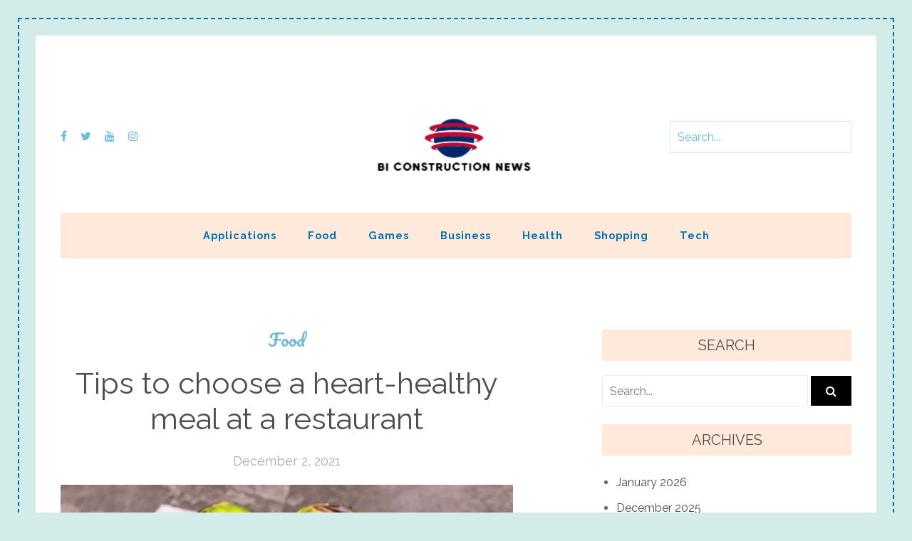

--- FILE ---
content_type: text/html; charset=UTF-8
request_url: https://www.bi-constructionnews.com/page/34
body_size: 21651
content:
<!doctype html>
<html lang="en-US">
<head>
	<meta charset="UTF-8">
	<meta name="viewport" content="width=device-width, initial-scale=1">
	<link rel="profile" href="https://gmpg.org/xfn/11">
	<meta name='robots' content='index, follow, max-image-preview:large, max-snippet:-1, max-video-preview:-1' />

	<!-- This site is optimized with the Yoast SEO plugin v26.8 - https://yoast.com/product/yoast-seo-wordpress/ -->
	<title>Bi Construction News - Page 34 of 43 - Precious Tips to Help you Grow Better</title>
	<meta name="description" content="Precious Tips to Help you Grow Better" />
	<link rel="canonical" href="https://www.bi-constructionnews.com/page/34" />
	<link rel="prev" href="https://www.bi-constructionnews.com/page/33" />
	<link rel="next" href="https://www.bi-constructionnews.com/page/35" />
	<meta property="og:locale" content="en_US" />
	<meta property="og:type" content="website" />
	<meta property="og:title" content="Bi Construction News" />
	<meta property="og:description" content="Precious Tips to Help you Grow Better" />
	<meta property="og:url" content="https://www.bi-constructionnews.com/" />
	<meta property="og:site_name" content="Bi Construction News" />
	<meta name="twitter:card" content="summary_large_image" />
	<script type="application/ld+json" class="yoast-schema-graph">{"@context":"https://schema.org","@graph":[{"@type":"CollectionPage","@id":"https://www.bi-constructionnews.com/","url":"https://www.bi-constructionnews.com/page/34","name":"Bi Construction News - Page 34 of 43 - Precious Tips to Help you Grow Better","isPartOf":{"@id":"https://www.bi-constructionnews.com/#website"},"about":{"@id":"https://www.bi-constructionnews.com/#organization"},"description":"Precious Tips to Help you Grow Better","breadcrumb":{"@id":"https://www.bi-constructionnews.com/page/34#breadcrumb"},"inLanguage":"en-US"},{"@type":"BreadcrumbList","@id":"https://www.bi-constructionnews.com/page/34#breadcrumb","itemListElement":[{"@type":"ListItem","position":1,"name":"Home"}]},{"@type":"WebSite","@id":"https://www.bi-constructionnews.com/#website","url":"https://www.bi-constructionnews.com/","name":"Bi Construction News","description":"Precious Tips to Help you Grow Better","publisher":{"@id":"https://www.bi-constructionnews.com/#organization"},"potentialAction":[{"@type":"SearchAction","target":{"@type":"EntryPoint","urlTemplate":"https://www.bi-constructionnews.com/?s={search_term_string}"},"query-input":{"@type":"PropertyValueSpecification","valueRequired":true,"valueName":"search_term_string"}}],"inLanguage":"en-US"},{"@type":"Organization","@id":"https://www.bi-constructionnews.com/#organization","name":"Bi Construction News","url":"https://www.bi-constructionnews.com/","logo":{"@type":"ImageObject","inLanguage":"en-US","@id":"https://www.bi-constructionnews.com/#/schema/logo/image/","url":"https://www.bi-constructionnews.com/wp-content/uploads/2025/04/image-Photoroom-24.png","contentUrl":"https://www.bi-constructionnews.com/wp-content/uploads/2025/04/image-Photoroom-24.png","width":228,"height":99,"caption":"Bi Construction News"},"image":{"@id":"https://www.bi-constructionnews.com/#/schema/logo/image/"}}]}</script>
	<meta name="google-site-verification" content="cjFwIc4eMMR8-WxjEj4UWSqKhkg4cpmxMIVTInLuCHg" />
	<!-- / Yoast SEO plugin. -->


<link rel='dns-prefetch' href='//fonts.googleapis.com' />
<link rel="alternate" type="application/rss+xml" title="Bi Construction News &raquo; Feed" href="https://www.bi-constructionnews.com/feed" />
<link rel="alternate" type="application/rss+xml" title="Bi Construction News &raquo; Comments Feed" href="https://www.bi-constructionnews.com/comments/feed" />
<style id='wp-img-auto-sizes-contain-inline-css' type='text/css'>
img:is([sizes=auto i],[sizes^="auto," i]){contain-intrinsic-size:3000px 1500px}
/*# sourceURL=wp-img-auto-sizes-contain-inline-css */
</style>
<style id='wp-emoji-styles-inline-css' type='text/css'>

	img.wp-smiley, img.emoji {
		display: inline !important;
		border: none !important;
		box-shadow: none !important;
		height: 1em !important;
		width: 1em !important;
		margin: 0 0.07em !important;
		vertical-align: -0.1em !important;
		background: none !important;
		padding: 0 !important;
	}
/*# sourceURL=wp-emoji-styles-inline-css */
</style>
<style id='wp-block-library-inline-css' type='text/css'>
:root{--wp-block-synced-color:#7a00df;--wp-block-synced-color--rgb:122,0,223;--wp-bound-block-color:var(--wp-block-synced-color);--wp-editor-canvas-background:#ddd;--wp-admin-theme-color:#007cba;--wp-admin-theme-color--rgb:0,124,186;--wp-admin-theme-color-darker-10:#006ba1;--wp-admin-theme-color-darker-10--rgb:0,107,160.5;--wp-admin-theme-color-darker-20:#005a87;--wp-admin-theme-color-darker-20--rgb:0,90,135;--wp-admin-border-width-focus:2px}@media (min-resolution:192dpi){:root{--wp-admin-border-width-focus:1.5px}}.wp-element-button{cursor:pointer}:root .has-very-light-gray-background-color{background-color:#eee}:root .has-very-dark-gray-background-color{background-color:#313131}:root .has-very-light-gray-color{color:#eee}:root .has-very-dark-gray-color{color:#313131}:root .has-vivid-green-cyan-to-vivid-cyan-blue-gradient-background{background:linear-gradient(135deg,#00d084,#0693e3)}:root .has-purple-crush-gradient-background{background:linear-gradient(135deg,#34e2e4,#4721fb 50%,#ab1dfe)}:root .has-hazy-dawn-gradient-background{background:linear-gradient(135deg,#faaca8,#dad0ec)}:root .has-subdued-olive-gradient-background{background:linear-gradient(135deg,#fafae1,#67a671)}:root .has-atomic-cream-gradient-background{background:linear-gradient(135deg,#fdd79a,#004a59)}:root .has-nightshade-gradient-background{background:linear-gradient(135deg,#330968,#31cdcf)}:root .has-midnight-gradient-background{background:linear-gradient(135deg,#020381,#2874fc)}:root{--wp--preset--font-size--normal:16px;--wp--preset--font-size--huge:42px}.has-regular-font-size{font-size:1em}.has-larger-font-size{font-size:2.625em}.has-normal-font-size{font-size:var(--wp--preset--font-size--normal)}.has-huge-font-size{font-size:var(--wp--preset--font-size--huge)}.has-text-align-center{text-align:center}.has-text-align-left{text-align:left}.has-text-align-right{text-align:right}.has-fit-text{white-space:nowrap!important}#end-resizable-editor-section{display:none}.aligncenter{clear:both}.items-justified-left{justify-content:flex-start}.items-justified-center{justify-content:center}.items-justified-right{justify-content:flex-end}.items-justified-space-between{justify-content:space-between}.screen-reader-text{border:0;clip-path:inset(50%);height:1px;margin:-1px;overflow:hidden;padding:0;position:absolute;width:1px;word-wrap:normal!important}.screen-reader-text:focus{background-color:#ddd;clip-path:none;color:#444;display:block;font-size:1em;height:auto;left:5px;line-height:normal;padding:15px 23px 14px;text-decoration:none;top:5px;width:auto;z-index:100000}html :where(.has-border-color){border-style:solid}html :where([style*=border-top-color]){border-top-style:solid}html :where([style*=border-right-color]){border-right-style:solid}html :where([style*=border-bottom-color]){border-bottom-style:solid}html :where([style*=border-left-color]){border-left-style:solid}html :where([style*=border-width]){border-style:solid}html :where([style*=border-top-width]){border-top-style:solid}html :where([style*=border-right-width]){border-right-style:solid}html :where([style*=border-bottom-width]){border-bottom-style:solid}html :where([style*=border-left-width]){border-left-style:solid}html :where(img[class*=wp-image-]){height:auto;max-width:100%}:where(figure){margin:0 0 1em}html :where(.is-position-sticky){--wp-admin--admin-bar--position-offset:var(--wp-admin--admin-bar--height,0px)}@media screen and (max-width:600px){html :where(.is-position-sticky){--wp-admin--admin-bar--position-offset:0px}}

/*# sourceURL=wp-block-library-inline-css */
</style><style id='global-styles-inline-css' type='text/css'>
:root{--wp--preset--aspect-ratio--square: 1;--wp--preset--aspect-ratio--4-3: 4/3;--wp--preset--aspect-ratio--3-4: 3/4;--wp--preset--aspect-ratio--3-2: 3/2;--wp--preset--aspect-ratio--2-3: 2/3;--wp--preset--aspect-ratio--16-9: 16/9;--wp--preset--aspect-ratio--9-16: 9/16;--wp--preset--color--black: #000000;--wp--preset--color--cyan-bluish-gray: #abb8c3;--wp--preset--color--white: #ffffff;--wp--preset--color--pale-pink: #f78da7;--wp--preset--color--vivid-red: #cf2e2e;--wp--preset--color--luminous-vivid-orange: #ff6900;--wp--preset--color--luminous-vivid-amber: #fcb900;--wp--preset--color--light-green-cyan: #7bdcb5;--wp--preset--color--vivid-green-cyan: #00d084;--wp--preset--color--pale-cyan-blue: #8ed1fc;--wp--preset--color--vivid-cyan-blue: #0693e3;--wp--preset--color--vivid-purple: #9b51e0;--wp--preset--gradient--vivid-cyan-blue-to-vivid-purple: linear-gradient(135deg,rgb(6,147,227) 0%,rgb(155,81,224) 100%);--wp--preset--gradient--light-green-cyan-to-vivid-green-cyan: linear-gradient(135deg,rgb(122,220,180) 0%,rgb(0,208,130) 100%);--wp--preset--gradient--luminous-vivid-amber-to-luminous-vivid-orange: linear-gradient(135deg,rgb(252,185,0) 0%,rgb(255,105,0) 100%);--wp--preset--gradient--luminous-vivid-orange-to-vivid-red: linear-gradient(135deg,rgb(255,105,0) 0%,rgb(207,46,46) 100%);--wp--preset--gradient--very-light-gray-to-cyan-bluish-gray: linear-gradient(135deg,rgb(238,238,238) 0%,rgb(169,184,195) 100%);--wp--preset--gradient--cool-to-warm-spectrum: linear-gradient(135deg,rgb(74,234,220) 0%,rgb(151,120,209) 20%,rgb(207,42,186) 40%,rgb(238,44,130) 60%,rgb(251,105,98) 80%,rgb(254,248,76) 100%);--wp--preset--gradient--blush-light-purple: linear-gradient(135deg,rgb(255,206,236) 0%,rgb(152,150,240) 100%);--wp--preset--gradient--blush-bordeaux: linear-gradient(135deg,rgb(254,205,165) 0%,rgb(254,45,45) 50%,rgb(107,0,62) 100%);--wp--preset--gradient--luminous-dusk: linear-gradient(135deg,rgb(255,203,112) 0%,rgb(199,81,192) 50%,rgb(65,88,208) 100%);--wp--preset--gradient--pale-ocean: linear-gradient(135deg,rgb(255,245,203) 0%,rgb(182,227,212) 50%,rgb(51,167,181) 100%);--wp--preset--gradient--electric-grass: linear-gradient(135deg,rgb(202,248,128) 0%,rgb(113,206,126) 100%);--wp--preset--gradient--midnight: linear-gradient(135deg,rgb(2,3,129) 0%,rgb(40,116,252) 100%);--wp--preset--font-size--small: 13px;--wp--preset--font-size--medium: 20px;--wp--preset--font-size--large: 36px;--wp--preset--font-size--x-large: 42px;--wp--preset--spacing--20: 0.44rem;--wp--preset--spacing--30: 0.67rem;--wp--preset--spacing--40: 1rem;--wp--preset--spacing--50: 1.5rem;--wp--preset--spacing--60: 2.25rem;--wp--preset--spacing--70: 3.38rem;--wp--preset--spacing--80: 5.06rem;--wp--preset--shadow--natural: 6px 6px 9px rgba(0, 0, 0, 0.2);--wp--preset--shadow--deep: 12px 12px 50px rgba(0, 0, 0, 0.4);--wp--preset--shadow--sharp: 6px 6px 0px rgba(0, 0, 0, 0.2);--wp--preset--shadow--outlined: 6px 6px 0px -3px rgb(255, 255, 255), 6px 6px rgb(0, 0, 0);--wp--preset--shadow--crisp: 6px 6px 0px rgb(0, 0, 0);}:where(.is-layout-flex){gap: 0.5em;}:where(.is-layout-grid){gap: 0.5em;}body .is-layout-flex{display: flex;}.is-layout-flex{flex-wrap: wrap;align-items: center;}.is-layout-flex > :is(*, div){margin: 0;}body .is-layout-grid{display: grid;}.is-layout-grid > :is(*, div){margin: 0;}:where(.wp-block-columns.is-layout-flex){gap: 2em;}:where(.wp-block-columns.is-layout-grid){gap: 2em;}:where(.wp-block-post-template.is-layout-flex){gap: 1.25em;}:where(.wp-block-post-template.is-layout-grid){gap: 1.25em;}.has-black-color{color: var(--wp--preset--color--black) !important;}.has-cyan-bluish-gray-color{color: var(--wp--preset--color--cyan-bluish-gray) !important;}.has-white-color{color: var(--wp--preset--color--white) !important;}.has-pale-pink-color{color: var(--wp--preset--color--pale-pink) !important;}.has-vivid-red-color{color: var(--wp--preset--color--vivid-red) !important;}.has-luminous-vivid-orange-color{color: var(--wp--preset--color--luminous-vivid-orange) !important;}.has-luminous-vivid-amber-color{color: var(--wp--preset--color--luminous-vivid-amber) !important;}.has-light-green-cyan-color{color: var(--wp--preset--color--light-green-cyan) !important;}.has-vivid-green-cyan-color{color: var(--wp--preset--color--vivid-green-cyan) !important;}.has-pale-cyan-blue-color{color: var(--wp--preset--color--pale-cyan-blue) !important;}.has-vivid-cyan-blue-color{color: var(--wp--preset--color--vivid-cyan-blue) !important;}.has-vivid-purple-color{color: var(--wp--preset--color--vivid-purple) !important;}.has-black-background-color{background-color: var(--wp--preset--color--black) !important;}.has-cyan-bluish-gray-background-color{background-color: var(--wp--preset--color--cyan-bluish-gray) !important;}.has-white-background-color{background-color: var(--wp--preset--color--white) !important;}.has-pale-pink-background-color{background-color: var(--wp--preset--color--pale-pink) !important;}.has-vivid-red-background-color{background-color: var(--wp--preset--color--vivid-red) !important;}.has-luminous-vivid-orange-background-color{background-color: var(--wp--preset--color--luminous-vivid-orange) !important;}.has-luminous-vivid-amber-background-color{background-color: var(--wp--preset--color--luminous-vivid-amber) !important;}.has-light-green-cyan-background-color{background-color: var(--wp--preset--color--light-green-cyan) !important;}.has-vivid-green-cyan-background-color{background-color: var(--wp--preset--color--vivid-green-cyan) !important;}.has-pale-cyan-blue-background-color{background-color: var(--wp--preset--color--pale-cyan-blue) !important;}.has-vivid-cyan-blue-background-color{background-color: var(--wp--preset--color--vivid-cyan-blue) !important;}.has-vivid-purple-background-color{background-color: var(--wp--preset--color--vivid-purple) !important;}.has-black-border-color{border-color: var(--wp--preset--color--black) !important;}.has-cyan-bluish-gray-border-color{border-color: var(--wp--preset--color--cyan-bluish-gray) !important;}.has-white-border-color{border-color: var(--wp--preset--color--white) !important;}.has-pale-pink-border-color{border-color: var(--wp--preset--color--pale-pink) !important;}.has-vivid-red-border-color{border-color: var(--wp--preset--color--vivid-red) !important;}.has-luminous-vivid-orange-border-color{border-color: var(--wp--preset--color--luminous-vivid-orange) !important;}.has-luminous-vivid-amber-border-color{border-color: var(--wp--preset--color--luminous-vivid-amber) !important;}.has-light-green-cyan-border-color{border-color: var(--wp--preset--color--light-green-cyan) !important;}.has-vivid-green-cyan-border-color{border-color: var(--wp--preset--color--vivid-green-cyan) !important;}.has-pale-cyan-blue-border-color{border-color: var(--wp--preset--color--pale-cyan-blue) !important;}.has-vivid-cyan-blue-border-color{border-color: var(--wp--preset--color--vivid-cyan-blue) !important;}.has-vivid-purple-border-color{border-color: var(--wp--preset--color--vivid-purple) !important;}.has-vivid-cyan-blue-to-vivid-purple-gradient-background{background: var(--wp--preset--gradient--vivid-cyan-blue-to-vivid-purple) !important;}.has-light-green-cyan-to-vivid-green-cyan-gradient-background{background: var(--wp--preset--gradient--light-green-cyan-to-vivid-green-cyan) !important;}.has-luminous-vivid-amber-to-luminous-vivid-orange-gradient-background{background: var(--wp--preset--gradient--luminous-vivid-amber-to-luminous-vivid-orange) !important;}.has-luminous-vivid-orange-to-vivid-red-gradient-background{background: var(--wp--preset--gradient--luminous-vivid-orange-to-vivid-red) !important;}.has-very-light-gray-to-cyan-bluish-gray-gradient-background{background: var(--wp--preset--gradient--very-light-gray-to-cyan-bluish-gray) !important;}.has-cool-to-warm-spectrum-gradient-background{background: var(--wp--preset--gradient--cool-to-warm-spectrum) !important;}.has-blush-light-purple-gradient-background{background: var(--wp--preset--gradient--blush-light-purple) !important;}.has-blush-bordeaux-gradient-background{background: var(--wp--preset--gradient--blush-bordeaux) !important;}.has-luminous-dusk-gradient-background{background: var(--wp--preset--gradient--luminous-dusk) !important;}.has-pale-ocean-gradient-background{background: var(--wp--preset--gradient--pale-ocean) !important;}.has-electric-grass-gradient-background{background: var(--wp--preset--gradient--electric-grass) !important;}.has-midnight-gradient-background{background: var(--wp--preset--gradient--midnight) !important;}.has-small-font-size{font-size: var(--wp--preset--font-size--small) !important;}.has-medium-font-size{font-size: var(--wp--preset--font-size--medium) !important;}.has-large-font-size{font-size: var(--wp--preset--font-size--large) !important;}.has-x-large-font-size{font-size: var(--wp--preset--font-size--x-large) !important;}
/*# sourceURL=global-styles-inline-css */
</style>

<style id='classic-theme-styles-inline-css' type='text/css'>
/*! This file is auto-generated */
.wp-block-button__link{color:#fff;background-color:#32373c;border-radius:9999px;box-shadow:none;text-decoration:none;padding:calc(.667em + 2px) calc(1.333em + 2px);font-size:1.125em}.wp-block-file__button{background:#32373c;color:#fff;text-decoration:none}
/*# sourceURL=/wp-includes/css/classic-themes.min.css */
</style>
<link rel='stylesheet' id='chld_thm_cfg_parent-css' href='https://www.bi-constructionnews.com/wp-content/themes/craftyblog/style.css?ver=6.9' type='text/css' media='all' />
<link rel='stylesheet' id='craftyblog-fonts-css' href='https://fonts.googleapis.com/css?family=Raleway%3A300%2C400%2C500%2C700%2C800%2C900%7CLeckerli%2BOne%7CPacifico&#038;subset=latin&#038;ver=6.9' type='text/css' media='all' />
<link rel='stylesheet' id='craftyblog-style-css' href='https://www.bi-constructionnews.com/wp-content/themes/craftyblog-child/style.css?ver=1762413323' type='text/css' media='all' />
<link rel='stylesheet' id='font-awesome-css' href='https://www.bi-constructionnews.com/wp-content/themes/craftyblog/asset/css/font-awesome.css?ver=6.9' type='text/css' media='all' />
<link rel='stylesheet' id='bootstrap-css' href='https://www.bi-constructionnews.com/wp-content/themes/craftyblog/asset/css/bootstrap.css?ver=6.9' type='text/css' media='all' />
<link rel='stylesheet' id='owl-carousel-css' href='https://www.bi-constructionnews.com/wp-content/themes/craftyblog/asset/css/owl.carousel.css?ver=6.9' type='text/css' media='all' />
<link rel='stylesheet' id='stellarnav-css' href='https://www.bi-constructionnews.com/wp-content/themes/craftyblog/asset/css/stellarnav.css?ver=6.9' type='text/css' media='all' />
<link rel='stylesheet' id='craftyblog-reset-css' href='https://www.bi-constructionnews.com/wp-content/themes/craftyblog/asset/css/reset.css?ver=1762413324' type='text/css' media='all' />
<link rel='stylesheet' id='craftyblog-main-css' href='https://www.bi-constructionnews.com/wp-content/themes/craftyblog/asset/css/main.css?ver=1762413324' type='text/css' media='all' />
<link rel='stylesheet' id='craftyblog-theme-css' href='https://www.bi-constructionnews.com/wp-content/themes/craftyblog/asset/css/craftyblog.css?ver=1762413324' type='text/css' media='all' />
<style id='craftyblog-theme-inline-css' type='text/css'>

		.nav-bar-area,.nav-bar-area .menu, section.widget h2.widget-title, footer.site-footer {
		    background-color: ;
		}
	
/*# sourceURL=craftyblog-theme-inline-css */
</style>
<script type="text/javascript" src="https://www.bi-constructionnews.com/wp-includes/js/jquery/jquery.min.js?ver=3.7.1" id="jquery-core-js"></script>
<script type="text/javascript" src="https://www.bi-constructionnews.com/wp-includes/js/jquery/jquery-migrate.min.js?ver=3.4.1" id="jquery-migrate-js"></script>
<link rel="https://api.w.org/" href="https://www.bi-constructionnews.com/wp-json/" /><link rel="EditURI" type="application/rsd+xml" title="RSD" href="https://www.bi-constructionnews.com/xmlrpc.php?rsd" />
<meta name="generator" content="WordPress 6.9" />
<link rel="icon" href="https://www.bi-constructionnews.com/wp-content/uploads/2025/04/Bi-Construction-News-Precious-Tips-to-Help-you-Grow-Better-04-25-2025_10_18_AM.png" sizes="32x32" />
<link rel="icon" href="https://www.bi-constructionnews.com/wp-content/uploads/2025/04/Bi-Construction-News-Precious-Tips-to-Help-you-Grow-Better-04-25-2025_10_18_AM.png" sizes="192x192" />
<link rel="apple-touch-icon" href="https://www.bi-constructionnews.com/wp-content/uploads/2025/04/Bi-Construction-News-Precious-Tips-to-Help-you-Grow-Better-04-25-2025_10_18_AM.png" />
<meta name="msapplication-TileImage" content="https://www.bi-constructionnews.com/wp-content/uploads/2025/04/Bi-Construction-News-Precious-Tips-to-Help-you-Grow-Better-04-25-2025_10_18_AM.png" />
</head>

<body data-rsssl=1 class="home blog paged wp-custom-logo wp-embed-responsive paged-34 wp-theme-craftyblog wp-child-theme-craftyblog-child hfeed">
	<div id="page" class="site">
	<header id="masthead" class="site-header" style="background-image: url();">
		<div class="site-branding-area">
			<div class="container">
				<div class="row">
					<div class="col-lg-3 col-md-3 text-left">
						<div class="social-icon">
									<a href="#" class="fa fa-facebook"></a>
				<a href="#" class="fa fa-twitter"></a>
				<a href="#" class="fa fa-youtube"></a>
				<a href="#" class="fa fa-instagram"></a>
								</div>
					</div>
					<div class="col-lg-6 col-md-5 text-center">
						<div class="site-branding text-center">
							<a href="https://www.bi-constructionnews.com/" class="custom-logo-link" rel="home"><img width="228" height="99" src="https://www.bi-constructionnews.com/wp-content/uploads/2025/04/image-Photoroom-24.png" class="custom-logo" alt="Bi Construction News" decoding="async" /></a>						</div><!-- .site-branding -->
					</div>
					<div class="col-lg-3 col-md-4">
						<div class="search-form-header">
							

<form action="https://www.bi-constructionnews.com/" method="get">
	<input type="text" name="s" placeholder="Search...">
	<button class="fa fa-search" type="submit"></button>
</form>
						</div>
					</div>
				</div>
			</div>
		</div>
		<div class="nav-bar-area">
			<div class="container">
				<div class="row">
					<div class="col-md-12">
						<div class="cssmenu menu-1" id="cssmenu">
							<!--navbar nav-->
							<ul id="primary-menu" class="menu"><li id="menu-item-28" class="menu-item menu-item-type-taxonomy menu-item-object-category menu-item-28"><a href="https://www.bi-constructionnews.com/category/applications">Applications</a></li>
<li id="menu-item-29" class="menu-item menu-item-type-taxonomy menu-item-object-category menu-item-29"><a href="https://www.bi-constructionnews.com/category/food">Food</a></li>
<li id="menu-item-30" class="menu-item menu-item-type-taxonomy menu-item-object-category menu-item-30"><a href="https://www.bi-constructionnews.com/category/games">Games</a></li>
<li id="menu-item-1924" class="menu-item menu-item-type-taxonomy menu-item-object-category menu-item-1924"><a href="https://www.bi-constructionnews.com/category/business">Business</a></li>
<li id="menu-item-1925" class="menu-item menu-item-type-taxonomy menu-item-object-category menu-item-1925"><a href="https://www.bi-constructionnews.com/category/health">Health</a></li>
<li id="menu-item-1926" class="menu-item menu-item-type-taxonomy menu-item-object-category menu-item-1926"><a href="https://www.bi-constructionnews.com/category/shopping">Shopping</a></li>
<li id="menu-item-1927" class="menu-item menu-item-type-taxonomy menu-item-object-category menu-item-1927"><a href="https://www.bi-constructionnews.com/category/tech">Tech</a></li>
</ul>						</div>
					</div>
				</div>
			</div>
		</div>
	</header><!-- #masthead -->
	<div id="content" class="site-content">
<div class="featured-area">
	</div>
	<div id="primary" class="content-area">
		<main id="main" class="site-main">
			<div class="container">
				<div class="row justify-content-between">
					<div class="col-lg-7 col-md-8">
						
<article id="post-540" class="single-blog-item post-540 post type-post status-publish format-standard has-post-thumbnail hentry category-food">
	<header class="entry-header">
		<h4 class="categories"><a href="https://www.bi-constructionnews.com/category/food">Food</a></h4><h2 class="entry-title"><a href="https://www.bi-constructionnews.com/2021/tips-to-choose-a-heart-healthy-meal-at-a-restaurant.htm" rel="bookmark">Tips to choose a heart-healthy meal at a restaurant</a></h2>			<div class="entry-meta">
				<span class="posted-on">Posted on <a href="https://www.bi-constructionnews.com/2021/tips-to-choose-a-heart-healthy-meal-at-a-restaurant.htm" rel="bookmark"><time class="entry-date published" datetime="2021-12-02T09:17:06+00:00">December 2, 2021</time><time class="updated" datetime="2021-12-04T09:33:16+00:00">December 4, 2021</time></a></span>			</div><!-- .entry-meta -->
			</header><!-- .entry-header -->

	
		<a class="post-thumbnail" href="https://www.bi-constructionnews.com/2021/tips-to-choose-a-heart-healthy-meal-at-a-restaurant.htm" aria-hidden="true" tabindex="-1">
			<img width="1200" height="850" src="https://www.bi-constructionnews.com/wp-content/uploads/2021/12/9.jpg" class="attachment-post-thumbnail size-post-thumbnail wp-post-image" alt="Tips to choose a heart-healthy meal at a restaurant" decoding="async" fetchpriority="high" srcset="https://www.bi-constructionnews.com/wp-content/uploads/2021/12/9.jpg 1200w, https://www.bi-constructionnews.com/wp-content/uploads/2021/12/9-300x213.jpg 300w, https://www.bi-constructionnews.com/wp-content/uploads/2021/12/9-1024x725.jpg 1024w, https://www.bi-constructionnews.com/wp-content/uploads/2021/12/9-768x544.jpg 768w" sizes="(max-width: 1200px) 100vw, 1200px" />		</a>

		
	<div class="entry-content">
		<p style="text-align: justify;">Who doesn’t like to dine out? It is everyone’s wish to spend the weekend with fun and food. But is everything we eat healthy? It is a big no!! We all are attracted to fancy food that is way far away from the word healthy. But we cannot avoid the temptation of eating out. How then can you satisfy your wish of eating healthy and happy?</p>
<p style="text-align: justify;">The answer is that you can dine out but choose foods that do not harm you. You must be knowing that eating fatty stuff most of the time can lead to many health issues, the primary one being related to your heart. Choose heart-healthy food and take care of your health. Find out from reviews at <a href="https://www.mthashtag.com"><strong>먹튀검증사이트</strong></a> about what is good for your health.</p>
<ul style="text-align: justify;">
<li>The first thing you look for in a restaurant is the menu. Read the menu well and try to avoid these terms, crispy, deep-fried, creamy, cheesy, etc. These are indicators that the item is not healthy. Chances are you may be greatly attracted towards them, but the choice to stay healthy is yours! You should have food that is steamed, grilled, baked, lightly roasted, baked or boiled. Anything that is free of oil is your go-to food.</li>
<li>Meat is considered healthy too but look out for lean meat. Meat gives you a lot of protein in your diet and this is one very essential nutrient your body needs. Eating meat also helps in another way. It keeps you full and you will stop looking for more food just because you want to try something new in the restaurant. Low-fat chicken can also be a good choice for health-conscious people.</li>
<li>Ask for your buddha bowl. It is a bowl full of colorful vegetables and can be the best one if you look for healthy options. Have more servings of veggies. Mention your preferences while cooking vegetables. You could avoid a lot of butter or cheese on top.</li>
</ul>
<p style="text-align: justify;">You know that the food you eat should not only be tasty but also healthy. Hope the above helps.</p>
	</div><!-- .entry-content -->

</article><!-- #post-540 -->

<article id="post-523" class="single-blog-item post-523 post type-post status-publish format-standard has-post-thumbnail hentry category-business">
	<header class="entry-header">
		<h4 class="categories"><a href="https://www.bi-constructionnews.com/category/business">Business</a></h4><h2 class="entry-title"><a href="https://www.bi-constructionnews.com/2021/all-you-need-to-know-about-concrete-flooring-demolition-is-here.htm" rel="bookmark">All You Need To Know About Concrete Flooring Demolition Is Here</a></h2>			<div class="entry-meta">
				<span class="posted-on">Posted on <a href="https://www.bi-constructionnews.com/2021/all-you-need-to-know-about-concrete-flooring-demolition-is-here.htm" rel="bookmark"><time class="entry-date published" datetime="2021-11-30T04:52:00+00:00">November 30, 2021</time><time class="updated" datetime="2021-12-02T05:55:20+00:00">December 2, 2021</time></a></span>			</div><!-- .entry-meta -->
			</header><!-- .entry-header -->

	
		<a class="post-thumbnail" href="https://www.bi-constructionnews.com/2021/all-you-need-to-know-about-concrete-flooring-demolition-is-here.htm" aria-hidden="true" tabindex="-1">
			<img width="960" height="720" src="https://www.bi-constructionnews.com/wp-content/uploads/2021/12/m3.jpg" class="attachment-post-thumbnail size-post-thumbnail wp-post-image" alt="All You Need To Know About Concrete Flooring Demolition Is Here" decoding="async" srcset="https://www.bi-constructionnews.com/wp-content/uploads/2021/12/m3.jpg 960w, https://www.bi-constructionnews.com/wp-content/uploads/2021/12/m3-300x225.jpg 300w, https://www.bi-constructionnews.com/wp-content/uploads/2021/12/m3-768x576.jpg 768w" sizes="(max-width: 960px) 100vw, 960px" />		</a>

		
	<div class="entry-content">
		<p style="text-align: justify;">If you are the one who wants to know about<strong> <a href="https://www.floorguard.com/commercial/">concrete flooring demolition</a>, </strong>then let me tell you one thing that you have been reached at the correct place to know about this topic. This article will cover the crucial aspects that a reader should know. So, without further delay, take a fantastic look at this article to extract more meaningful information.</p>
<p style="text-align: justify;"><strong>What Is Concrete Demolition?</strong></p>
<p style="text-align: justify;">Concrete demolition is a sensible technique to get rid of old building structures and improve your building&#8217;s comfort and safety.If you want to start new initiatives, concrete flooring demolition is an excellent option to do so. Many companies are experts in concrete flooring demolition<strong>, </strong>all you need to do is find the best and convenient company for your work.</p>
<p style="text-align: justify;"><strong>Need of Concrete Demolition</strong></p>
<p style="text-align: justify;">You might be thinking what is the need for concrete flooring demolition? So here is the answer to this question. When some cracks or deep cracks occur then, settlement is required at this stage. You might hear about frost heave which is very common in cold weather. So, if you face that problem then, you must go for concrete demolition. Concrete slabs with extensive spalling or pitting on the surface are more cost-effective to replace than to prepare the entire surface for resurfacing and resurfacing the concrete.</p>
<p style="text-align: justify;"><strong>Methods of Concrete Demolition</strong></p>
<p style="text-align: justify;">There are three main methods in concrete demolition which are given below:</p>
<ul style="text-align: justify;">
<li>Pressure Bursting: This method is required when there is a need for dust-free, quirt-controlled demolition.</li>
<li>Hydraulic Breakers: Hand-held or boom-mounted pneumatic and hydraulic breakers are currently the instrument of choice in concrete demolition operations involving bridge decks, foundations, and pavement.</li>
<li>Dismantling: This process is done by thermic lance, sawing, and water jetting. It is one of the good methods of demolishing, especially for walls or slabs.</li>
</ul>
<p style="text-align: justify;"><strong>Tools Used In</strong> <strong>Concrete Flooring Demolition</strong></p>
<ul style="text-align: justify;">
<li>Hydraulic Hammer</li>
</ul>
<ul style="text-align: justify;">
<li>Chipping Hammer</li>
<li>Hydraulic Splitter</li>
<li>Pneumatic Hammer</li>
<li>Diamond Wire Saw</li>
<li>Mounted Breakers</li>
<li>Expansive Demolition Agents</li>
<li>Rotary Hammer</li>
</ul>
<p style="text-align: justify;"><strong>Wrapping Up</strong></p>
<p style="text-align: justify;">So, this was all about the concrete flooring demolition<strong>. </strong>I hope you find this reading very much helpful and informative. So, without more delay, analyse your building what it demands and then take steps accordingly. All The Best!</p>
	</div><!-- .entry-content -->

</article><!-- #post-523 -->

<article id="post-515" class="single-blog-item post-515 post type-post status-publish format-standard has-post-thumbnail hentry category-fashion tag-jewelry-designer">
	<header class="entry-header">
		<h4 class="categories"><a href="https://www.bi-constructionnews.com/category/fashion">Fashion</a></h4><h2 class="entry-title"><a href="https://www.bi-constructionnews.com/2021/nikola-free-jewelry-and-why-you-should-care.htm" rel="bookmark">Nikola Free Jewelry and Why You Should Care</a></h2>			<div class="entry-meta">
				<span class="posted-on">Posted on <a href="https://www.bi-constructionnews.com/2021/nikola-free-jewelry-and-why-you-should-care.htm" rel="bookmark"><time class="entry-date published" datetime="2021-11-26T12:26:53+00:00">November 26, 2021</time><time class="updated" datetime="2021-11-26T12:42:31+00:00">November 26, 2021</time></a></span>			</div><!-- .entry-meta -->
			</header><!-- .entry-header -->

	
		<a class="post-thumbnail" href="https://www.bi-constructionnews.com/2021/nikola-free-jewelry-and-why-you-should-care.htm" aria-hidden="true" tabindex="-1">
			<img width="600" height="250" src="https://www.bi-constructionnews.com/wp-content/uploads/2021/11/Nikola-Free-Jewelry-and-Why-You-Should-Care.webp" class="attachment-post-thumbnail size-post-thumbnail wp-post-image" alt="Nikola Free Jewelry and Why You Should Care" decoding="async" srcset="https://www.bi-constructionnews.com/wp-content/uploads/2021/11/Nikola-Free-Jewelry-and-Why-You-Should-Care.webp 600w, https://www.bi-constructionnews.com/wp-content/uploads/2021/11/Nikola-Free-Jewelry-and-Why-You-Should-Care-300x125.webp 300w" sizes="(max-width: 600px) 100vw, 600px" />		</a>

		
	<div class="entry-content">
		<p style="text-align: justify;"><strong>Make Beautiful Jewelry </strong></p>
<p style="text-align: justify;">People with ears that are sensitive to certain metals, especially nickel, will find it necessary to hunt and buy non-nickel-free earrings. These earrings are safe to use, especially for those with ears that cannot tolerate even the slightest contact with nickel. However, before you buy such earrings you should find out https://fashion-key.com/should-i-go-for-nikola-valenti-free-jewelry-offer/ that the earrings you intend to buy are not really what they claim to be. The fact of the matter is that many such earrings may have some form of cheap plating. These coatings may contain nickel or will wear out over time, exposed under a nickel-based filter.</p>
<p style="text-align: justify;">Silver is another popular metal for making earrings, however, silver jewelry usually contains nickel. Some earrings are combined with silver and, again, contain nickel. The safest bet if you want silver earrings is to look at earrings made of stainless steel polished, shiny silver-like <a href="https://fashion-key.com/should-i-go-for-nikola-valenti-free-jewelry-offer/"><strong>https://fashion-key.com/should-i-go-for-nikola-valenti-free-jewelry-offer/</strong></a> .</p>
<p style="text-align: justify;"><strong>Clean and Care for Your Jewelry</strong><strong> </strong></p>
<p style="text-align: justify;">According to a recent study, the average woman spends about $ 150 a year on jewelry. As you might expect, married women often get a lot more jewelry from their partners than they buy themselves. And since all jewelry has a price, both sensitive and money, the jewelry collection is usually well protected and tends to grow over time. As a general rule, when a woman is older, she will have more jewelry.</p>
<p><img loading="lazy" decoding="async" class="aligncenter size-full wp-image-517" src="https://www.bi-constructionnews.com/wp-content/uploads/2021/11/15.jpg" alt="nikolavalenti" width="1405" height="1071" srcset="https://www.bi-constructionnews.com/wp-content/uploads/2021/11/15.jpg 1405w, https://www.bi-constructionnews.com/wp-content/uploads/2021/11/15-300x229.jpg 300w, https://www.bi-constructionnews.com/wp-content/uploads/2021/11/15-1024x781.jpg 1024w, https://www.bi-constructionnews.com/wp-content/uploads/2021/11/15-768x585.jpg 768w" sizes="auto, (max-width: 1405px) 100vw, 1405px" /></p>
<p style="text-align: justify;">For many women who are not members of the royal family, the traditional jewelry box is the first promoter they will receive. This is usually enough to secure their earrings, rings, and necklaces safely during their teenage years and possibly until marriage. But as we have seen, when a woman gets married, jewelry becomes the most popular gift she will ever receive. That means birthday jewelry, holiday jewelry, and birthday jewelry. After a while, these gifts do accumulate. It is not surprising, then, that women often lose a few pairs of earrings or even a ring. They just don&#8217;t have the space to put them all!</p>
<p style="text-align: justify;">Valet jewelry is a very popular style for women with a growing collection. The central model is about the size of a footboard and has four to six cabinets. Each wardrobe is designed to hold a different type of jewelry, from rings to bracelets to earrings to broaches. Above the line of https://fashion-key.com/should-i-go-for-nikola-valenti-free-jewelry-offer/  jewelry, valets should also have moving doors that come complete with hooks where you will hang your necklaces. The valet can be placed on your desk next to the bed or in the bedroom if you are worried about stealing.</p>
<p style="text-align: justify;"><strong>Buying Wholesale Body Jewelry </strong></p>
<p style="text-align: justify;">For many women, the jewelry valet should be large enough to help them safely store and organize their collections. But since it has only four to six cabinets, they will not be large enough to carry wide collections. No, we are not talking about the Queen&#8217;s jewelry. Even a woman who uses a scale can afford to have enough jewelry for the rest of her life in need of a great designer. The most important feature of the major jewelers is the armor of jewelry. Also called chest jewelry, these wide organizers are pieces of furniture. The two most popular options are wall-mounted versions and vertical versions. Let&#8217;s take a moment to review the pros and cons of each one.</p>
	</div><!-- .entry-content -->

</article><!-- #post-515 -->

<article id="post-531" class="single-blog-item post-531 post type-post status-publish format-standard hentry category-general">
	<header class="entry-header">
		<h4 class="categories"><a href="https://www.bi-constructionnews.com/category/general">General</a></h4><h2 class="entry-title"><a href="https://www.bi-constructionnews.com/2021/understand-these-handy-handyman-tips.htm" rel="bookmark">Understand these handy handyman tips</a></h2>			<div class="entry-meta">
				<span class="posted-on">Posted on <a href="https://www.bi-constructionnews.com/2021/understand-these-handy-handyman-tips.htm" rel="bookmark"><time class="entry-date published" datetime="2021-11-25T05:38:12+00:00">November 25, 2021</time><time class="updated" datetime="2021-12-03T05:46:09+00:00">December 3, 2021</time></a></span>			</div><!-- .entry-meta -->
			</header><!-- .entry-header -->

	
	<div class="entry-content">
		<p style="text-align: justify;">Handling small repairs and projects around your house can be a handyman&#8217;s specialty. But, what happens when you need more than the handyman? When it comes time to start hiring out those big jobs, like installing an addition onto your house or fixing plumbing issues, there are things to consider before making that decision. Here are some tips for finding and hiring <a href="https://www.acehandymanservices.com/offices/colleyville/"><strong>handyman jobs in Colleyville, TX</strong></a>.</p>
<p style="text-align: justify;">What is a handyman anyway?</p>
<p style="text-align: justify;">A handyman is someone who has the skills to take care of common household tasks or projects themselves. They often have experience working on homes in their area, taking on simple jobs mainly for homeowners just like you.</p>
<p style="text-align: justify;">A handyman is a term that refers to a person who can repair or put together something around the house. It typically refers to a handyman because this person probably doesn&#8217;t have experience in any one particular area but has the ability and know-how to be handy around the house.</p>
<p><img loading="lazy" decoding="async" class="aligncenter size-full wp-image-533" src="https://www.bi-constructionnews.com/wp-content/uploads/2021/11/66.jpg" alt="" width="550" height="543" srcset="https://www.bi-constructionnews.com/wp-content/uploads/2021/11/66.jpg 550w, https://www.bi-constructionnews.com/wp-content/uploads/2021/11/66-300x296.jpg 300w" sizes="auto, (max-width: 550px) 100vw, 550px" /></p>
<p style="text-align: justify;">Here are some handy handyman tips:</p>
<ol style="text-align: justify;">
<li>What makes hiring someone else better than doing it yourself? → For one, if you do it yourself, you get bragging rights for completing a project on your own! And two, if you&#8217;re not good at certain areas, why waste your time trying when you could just hire someone else? Time is money, after all. Plus, there&#8217;s always risk involved with home repairs &#8212; what happens if you break a window and need to replace it, or you flood the basement if your handyman is unprofessional?</li>
</ol>
<p><img loading="lazy" decoding="async" class="aligncenter size-full wp-image-533" src="https://www.bi-constructionnews.com/wp-content/uploads/2021/11/66.jpg" alt="" width="550" height="543" srcset="https://www.bi-constructionnews.com/wp-content/uploads/2021/11/66.jpg 550w, https://www.bi-constructionnews.com/wp-content/uploads/2021/11/66-300x296.jpg 300w" sizes="auto, (max-width: 550px) 100vw, 550px" /></p>
<ol style="text-align: justify;" start="2">
<li>Looking for handyman services? → For any handyman work, whether it&#8217;s small tasks that just require minor repairs or big jobs like installing major appliances, do research and check out their website to see how professional they look and what kind of services they offer. What kind of projects have they completed? Are there pictures? Do they provide references from past clients? All these things will help you decide whether hiring them is the right decision.</li>
</ol>
<ol style="text-align: justify;" start="3">
<li>Hiring handymen for big jobs → If you&#8217;re looking into hiring someone to take on a large project in which you want to be done upright, keep looking and interviewing handyman services. Keep in mind that you&#8217;ll likely end up paying more if the handyman has never completed a job like it before and will need to hire an assistant (like a construction worker or plumber).</li>
</ol>
	</div><!-- .entry-content -->

</article><!-- #post-531 -->

<article id="post-526" class="single-blog-item post-526 post type-post status-publish format-standard has-post-thumbnail hentry category-health">
	<header class="entry-header">
		<h4 class="categories"><a href="https://www.bi-constructionnews.com/category/health">Health</a></h4><h2 class="entry-title"><a href="https://www.bi-constructionnews.com/2021/mail-order-pharmacies.htm" rel="bookmark">Mail order pharmacies</a></h2>			<div class="entry-meta">
				<span class="posted-on">Posted on <a href="https://www.bi-constructionnews.com/2021/mail-order-pharmacies.htm" rel="bookmark"><time class="entry-date published" datetime="2021-11-24T03:55:41+00:00">November 24, 2021</time><time class="updated" datetime="2021-12-03T05:24:34+00:00">December 3, 2021</time></a></span>			</div><!-- .entry-meta -->
			</header><!-- .entry-header -->

	
		<a class="post-thumbnail" href="https://www.bi-constructionnews.com/2021/mail-order-pharmacies.htm" aria-hidden="true" tabindex="-1">
			<img width="1400" height="933" src="https://www.bi-constructionnews.com/wp-content/uploads/2021/11/1_iQ7ERJfUXW487BCW1p1xNg.jpeg" class="attachment-post-thumbnail size-post-thumbnail wp-post-image" alt="Mail order pharmacies" decoding="async" loading="lazy" srcset="https://www.bi-constructionnews.com/wp-content/uploads/2021/11/1_iQ7ERJfUXW487BCW1p1xNg.jpeg 1400w, https://www.bi-constructionnews.com/wp-content/uploads/2021/11/1_iQ7ERJfUXW487BCW1p1xNg-300x200.jpeg 300w, https://www.bi-constructionnews.com/wp-content/uploads/2021/11/1_iQ7ERJfUXW487BCW1p1xNg-1024x682.jpeg 1024w, https://www.bi-constructionnews.com/wp-content/uploads/2021/11/1_iQ7ERJfUXW487BCW1p1xNg-768x512.jpeg 768w" sizes="auto, (max-width: 1400px) 100vw, 1400px" />		</a>

		
	<div class="entry-content">
		<p style="text-align: justify;">Your benefits</p>
<p style="text-align: justify;">free and discreet home delivery of medications prescribed by the doctor;</p>
<p style="text-align: justify;">exclusive benefits for insured persons ;</p>
<p style="text-align: justify;">dispatch of the invoice directly.</p>
<p style="text-align: justify;"><strong>The service provider</strong></p>
<p style="text-align: justify;">For certain medications and at the request of your doctor, our specialized Home Care Nurse team will support you with your therapy at home free of charge.  Our social security advice supports patients with the challenges that a chronic illness brings with it   <strong><a href="https://www.bestrx.com/">BestRx pharmacy</a>.</strong></p>
<p style="text-align: justify;"><strong>The knowledge platform</strong></p>
<p style="text-align: justify;">We are committed to making living with chronic illnesses easier at home. As a patient, you are in good hands at home: Happy at Home! In addition to the dispatch of medication against a prescription, this also includes various specialized services and the imparting of health knowledge as well as tips and tricks for everyday medication.</p>
<p style="text-align: justify;">mail order pharmacy for medicines and drugstore items</p>
<p style="text-align: justify;">Medicines delivered directly to your home, in complete safety</p>
<p style="text-align: justify;">Buying mail order drugs is beneficial. But is this a safe solution? Have you ever wondered what actually happens from sending the order to delivery to your home? This contribution illustrates, by way of example, the different stages of an inquiry.</p>
<p style="text-align: justify;">Safety is essential if you order medicines directly to your home. After all, your health is at stake. That is why the mail order pharmacy pays particular attention not only to the fact that the delivery takes place quickly but also with the utmost reliability. All orders are checked by four different collaborators (in compliance with the eight eyes principle) following a standardized process supported by sophisticated software that allows 200,000 customers to receive their drugs quickly and reliably.</p>
<p style="text-align: justify;"><strong>The pharmacy sign</strong></p>
<p style="text-align: justify;">The pharmacy sign can be defined, in general terms, as an operating sign which, as is known, consists of an inscription in alphanumeric characters, possibly completed by symbols and trademarks, made and supported with materials of any kind, installed in the premises. of the activity to which it refers or in the ancillary appurtenances thereof.</p>
<p style="text-align: justify;"><strong>POS for the point of sale</strong></p>
<p style="text-align: justify;">The ideal POS solutions for accepting payments within the point of sale</p>
<p style="text-align: justify;">your Bank offer you solutions to accept contactless digital payments in your store. Find the POS offering and services to meet your business needs.</p>
	</div><!-- .entry-content -->

</article><!-- #post-526 -->

<article id="post-509" class="single-blog-item post-509 post type-post status-publish format-standard has-post-thumbnail hentry category-general">
	<header class="entry-header">
		<h4 class="categories"><a href="https://www.bi-constructionnews.com/category/general">General</a></h4><h2 class="entry-title"><a href="https://www.bi-constructionnews.com/2021/daily-cleaning-of-crystallizable-floors.htm" rel="bookmark">Daily cleaning of crystallizable floors</a></h2>			<div class="entry-meta">
				<span class="posted-on">Posted on <a href="https://www.bi-constructionnews.com/2021/daily-cleaning-of-crystallizable-floors.htm" rel="bookmark"><time class="entry-date published" datetime="2021-11-20T07:50:04+00:00">November 20, 2021</time><time class="updated" datetime="2021-11-25T08:02:42+00:00">November 25, 2021</time></a></span>			</div><!-- .entry-meta -->
			</header><!-- .entry-header -->

	
		<a class="post-thumbnail" href="https://www.bi-constructionnews.com/2021/daily-cleaning-of-crystallizable-floors.htm" aria-hidden="true" tabindex="-1">
			<img width="700" height="300" src="https://www.bi-constructionnews.com/wp-content/uploads/2021/11/10j.jpg" class="attachment-post-thumbnail size-post-thumbnail wp-post-image" alt="Daily cleaning of crystallizable floors" decoding="async" loading="lazy" srcset="https://www.bi-constructionnews.com/wp-content/uploads/2021/11/10j.jpg 700w, https://www.bi-constructionnews.com/wp-content/uploads/2021/11/10j-300x129.jpg 300w" sizes="auto, (max-width: 700px) 100vw, 700px" />		</a>

		
	<div class="entry-content">
		<p style="text-align: justify;">Like textile floors, hard floors also require a <strong><a href="https://www.stratusclean.com/locations/nashville/hard-floor-cleaning">professional hard floor cleaning services in Nashville</a></strong>  and maintenance schedule to prevent premature deterioration.Like any program, it is made up of different tasks that we must carry out with different periodicities, depending, as always, on traffic, types and amount of dirt, level of demand in its appearance, etc.</p>
<p style="text-align: justify;">Dust removal: due to its abrasiveness, dust is one of the main causes of deterioration of all types of floors.  That is why we must proceed with its daily withdrawal, since, also daily, it is deposited in it again.  For this function we can proceed in two ways:</p>
<ol style="text-align: justify;">
<li>A) Dry mopping: mop daily. Mops can be treated with dust removal products to increase their particle retention power.</li>
<li>B) Wet sweeping: there are specific tools for wet sweeping, consisting of a trapezoidal-shaped base with foam, to which we attach a gauze moistened in detergent. We can also use a traditional mop as a base, attaching the moistened gauze. The effectiveness of wet sweeping compared to dry mopping is much higher, as it achieves greater waste capture.</li>
</ol>
<p style="text-align: justify;">The scrubbing: this is the other action that we consider daily.  This frequency is applied in places with intense traffic, such as shopping centers, offices, stations, cinemas and, in general, places open to the public.  In places with light traffic, the frequency can be reduced to alternate days or even weekly, especially when combined with a wet sweep.  Scrubbing can be manual or automatic, using neutral detergent in both cases, with low foaming or controlled foam in the case of automatic scrubbing, equipping the machine with white or red pads or nylon brushes.</p>
<p style="text-align: justify;">When a service company acquires a new center whose flooring has been treated by another company, it must check the compatibility of its products with those previously used.  If the pavement has received a correct treatment and its appearance is good, the floor can be recrystallized, saving the stripping procedure.  But it may be the case that the company&#8217;s crystallizer is not compatible with the previous one, in which case it will have to be stripped.</p>
<p style="text-align: justify;">
	</div><!-- .entry-content -->

</article><!-- #post-509 -->

<article id="post-537" class="single-blog-item post-537 post type-post status-publish format-standard has-post-thumbnail hentry category-uncategorized">
	<header class="entry-header">
		<h4 class="categories"><a href="https://www.bi-constructionnews.com/category/uncategorized">Uncategorized</a></h4><h2 class="entry-title"><a href="https://www.bi-constructionnews.com/2021/tiles-add-elegance-to-floors-for-homes-and-commercial-spaces.htm" rel="bookmark">Tiles add elegance to floors for homes and commercial spaces</a></h2>			<div class="entry-meta">
				<span class="posted-on">Posted on <a href="https://www.bi-constructionnews.com/2021/tiles-add-elegance-to-floors-for-homes-and-commercial-spaces.htm" rel="bookmark"><time class="entry-date published" datetime="2021-11-20T06:08:38+00:00">November 20, 2021</time><time class="updated" datetime="2021-12-03T07:07:36+00:00">December 3, 2021</time></a></span>			</div><!-- .entry-meta -->
			</header><!-- .entry-header -->

	
		<a class="post-thumbnail" href="https://www.bi-constructionnews.com/2021/tiles-add-elegance-to-floors-for-homes-and-commercial-spaces.htm" aria-hidden="true" tabindex="-1">
			<img width="966" height="644" src="https://www.bi-constructionnews.com/wp-content/uploads/2021/12/1566845013764.jpeg" class="attachment-post-thumbnail size-post-thumbnail wp-post-image" alt="Tiles add elegance to floors for homes and commercial spaces" decoding="async" loading="lazy" srcset="https://www.bi-constructionnews.com/wp-content/uploads/2021/12/1566845013764.jpeg 966w, https://www.bi-constructionnews.com/wp-content/uploads/2021/12/1566845013764-300x200.jpeg 300w, https://www.bi-constructionnews.com/wp-content/uploads/2021/12/1566845013764-768x512.jpeg 768w" sizes="auto, (max-width: 966px) 100vw, 966px" />		</a>

		
	<div class="entry-content">
		<p style="text-align: justify;">Tile flooring appears elegant and current and set the tone for a cool, contemporary home&#8217;s atmosphere. The <strong><a href="https://www.flooringamericaofbradenton.com/tile-flooring">tile flooring in Bradenton, FL</a>,</strong> provides a neutral canvas to paint or decorate in practically any hue. Your sleek grey flooring will complement a wide range of colours, including Aquas, greens, bright, dramatic hues, and even black and white. Increase the value of your home by installing porcelain and ceramic tile. This is an excellent investment that provides incredible value; thus, selecting our porcelain or semi-polished ceramic tile is an excellent method to make the most of your money without losing remarkable quality and style.</p>
<p style="text-align: justify;"><strong>The durability of slate tile is unmatched.</strong></p>
<p style="text-align: justify;">Tiles have long been regarded as a reliable building material because of their strength and longevity. As an example, slate-topped roofing may be expected to survive more than a century. Now, this durable material may be used to create both beautiful and natural flooring. Tile flooring, which is available in a variety of earthy and natural tones, has a unique aesthetic effect and texture that will increase the attractiveness and value of your home.</p>
<p style="text-align: justify;">Ceramic and porcelain tiles are among the world&#8217;s oldest and most popular flooring alternatives, used for thousands of years. And it&#8217;s not difficult to understand why: they&#8217;re beautiful, adaptable, and long-lasting. The surviving ceramic tile mosaics of antiquity have been there for literally thousands of years.</p>
<p style="text-align: justify;">The return of patterns and innovative flooring layouts has been a major trend over the past many years. You&#8217;ll discover modern, updated versions of traditional parquet flooring patterns, as well as creative possibilities that experiment with layouts and textures. Floor tile is meant to be thick and durable enough to withstand heavy foot activity, but wall tile is thin and light to facilitate installation on walls. Depending on the size and weight of the tiles, certain floor tiles may be put on walls.</p>
<p style="text-align: justify;"><strong>Conclusion </strong></p>
<p style="text-align: justify;">Before deciding to put floor tile on your walls, it is recommended that you speak with a professional first. There are a variety of aspects that influence how well flooring tile will perform as a wall treatment.</p>
	</div><!-- .entry-content -->

</article><!-- #post-537 -->

<article id="post-521" class="single-blog-item post-521 post type-post status-publish format-standard hentry category-general">
	<header class="entry-header">
		<h4 class="categories"><a href="https://www.bi-constructionnews.com/category/general">General</a></h4><h2 class="entry-title"><a href="https://www.bi-constructionnews.com/2021/residential-roofing-st-louis-roof-replacement-and-other-solutions.htm" rel="bookmark">Residential Roofing St Louis: Roof Replacement And Other Solutions</a></h2>			<div class="entry-meta">
				<span class="posted-on">Posted on <a href="https://www.bi-constructionnews.com/2021/residential-roofing-st-louis-roof-replacement-and-other-solutions.htm" rel="bookmark"><time class="entry-date published" datetime="2021-11-18T13:54:18+00:00">November 18, 2021</time><time class="updated" datetime="2021-11-30T13:58:03+00:00">November 30, 2021</time></a></span>			</div><!-- .entry-meta -->
			</header><!-- .entry-header -->

	
	<div class="entry-content">
		<p style="text-align: justify;">Roof fixing is one of the main repairing that needs to be done when you are thinking about selling your house, or you are thinking about renovating your house; you must fix your roof first because that is a major cause and many other problems are related to it too.</p>
<p style="text-align: justify;">Whenever you are thinking of renovating your house first, you need to fix your roof because if your roof is not fixed, then many things may occur.For example, suppose you are painting your house and you are all done, and you have bought new furniture and so on to beautify your house and you have done normal checking that your roof is fixed or not but there have been some leakages.When monsoon hits you the first thing tends to happen is that the rainwater seeps in through the leakages and makes the wall adjacent to it damp, following which the furniture gets damaged and also the circuits on that wall too gets short-circuited.</p>
<p style="text-align: justify;"><strong>Why you should try that out?</strong></p>
<p style="text-align: justify;"><a href="https://www.google.com/maps/place/Shelby+Roofing+%26+Exteriors/@38.4012341,-90.384206,15z/data=!4m2!3m1!1s0x0:0xd98cfddd06ee7482?sa=X&amp;ved=2ahUKEwiIl_nUlrvzAhVFMt8KHd1dDVAQ_BJ6BAhpEAU"><strong>Residential roofing st louis</strong></a> is such a roof fixing as well as other all in one-stop solutions for various maintenance and repairing of your house; they proceed through the following steps that are mentioned below:</p>
<ul style="text-align: justify;">
<li>A request is sent via mail which mentions the request of roofing is first accepted by the company.</li>
<li>Then the company sends an estimator who estimates the approximate total cost of repairing and then the company approaches the customer(s) with the price in total.</li>
<li>The estimator visits again, and this time it is accompanied by a legal document and mentions the contract. Also, the estimator adds to some additional points too.</li>
<li>After the customers are ready, then the work starts and within some deadline till when the work is completed and then when the job is finished, an inspector comes from the company to check that the work has been executed properly and there are no pending works to be done</li>
</ul>
<p style="text-align: justify;"><strong>Considerations</strong></p>
<p style="text-align: justify;">Before your work has even begun, remember to choose a completion date as if the replacement takes a long time, it may even affect your lifestyle.</p>
	</div><!-- .entry-content -->

</article><!-- #post-521 -->

<article id="post-512" class="single-blog-item post-512 post type-post status-publish format-standard has-post-thumbnail hentry category-general">
	<header class="entry-header">
		<h4 class="categories"><a href="https://www.bi-constructionnews.com/category/general">General</a></h4><h2 class="entry-title"><a href="https://www.bi-constructionnews.com/2021/pool-enclosures-for-throwing-the-best-pool-parties.htm" rel="bookmark">Pool Enclosures For Throwing The Best Pool Parties</a></h2>			<div class="entry-meta">
				<span class="posted-on">Posted on <a href="https://www.bi-constructionnews.com/2021/pool-enclosures-for-throwing-the-best-pool-parties.htm" rel="bookmark"><time class="entry-date published" datetime="2021-11-18T08:37:30+00:00">November 18, 2021</time><time class="updated" datetime="2021-11-26T08:53:58+00:00">November 26, 2021</time></a></span>			</div><!-- .entry-meta -->
			</header><!-- .entry-header -->

	
		<a class="post-thumbnail" href="https://www.bi-constructionnews.com/2021/pool-enclosures-for-throwing-the-best-pool-parties.htm" aria-hidden="true" tabindex="-1">
			<img width="1200" height="650" src="https://www.bi-constructionnews.com/wp-content/uploads/2021/11/14.jpg" class="attachment-post-thumbnail size-post-thumbnail wp-post-image" alt="Pool Enclosures For Throwing The Best Pool Parties" decoding="async" loading="lazy" srcset="https://www.bi-constructionnews.com/wp-content/uploads/2021/11/14.jpg 1200w, https://www.bi-constructionnews.com/wp-content/uploads/2021/11/14-300x163.jpg 300w, https://www.bi-constructionnews.com/wp-content/uploads/2021/11/14-1024x555.jpg 1024w, https://www.bi-constructionnews.com/wp-content/uploads/2021/11/14-768x416.jpg 768w" sizes="auto, (max-width: 1200px) 100vw, 1200px" />		</a>

		
	<div class="entry-content">
		<p style="text-align: justify;">The big houses and villas are always incomplete even with a huge garden area and a large pool. Pools are an essential part of the house since they allow the people to have fun and enjoyment is in abundance, by having pool parties and games that are best suited with pools.</p>
<p style="text-align: justify;">There are many other uses of pools which include the kids to learn and practice swimming, but having a pool also brings along a set of responsibilities that need to be taken off on a regular to ensure the pool’s cleanliness and hygiene.</p>
<p style="text-align: justify;"><strong>Why is maintaining a pool a difficult task?</strong></p>
<p style="text-align: justify;"><a href="https://www.sunroomsofithaca.com/pool_enclosures.html"><strong>Pool enclosures in Ithaca, NY</strong></a> provide you with solutions that help with taking care of the pool in a much more convenient and efficient way by making use of technology and basic caging around the pool. These cages are manufactured and are designed to completely cover the pool and fit in a way that covers all possible openings.</p>
<p style="text-align: justify;">The pools consist of a bigger area which is not only big in terms of length and breadth but is also huge in terms of depth, which makes it more difficult for you to take care of it on a regular. And pools are also not used on a daily which invites all the mosquitoes and insects to breed on the open pools inviting a lot of airborne diseases, inviting algae formation which pollutes the water which in return spoils the look of the house.</p>
<p style="text-align: justify;"><strong>Is it good to have an outdoor pool?</strong></p>
<p style="text-align: justify;">At times just simply covering the pool with the covers available in the outside market may do the trick, but there are situations in which the pools are required to be kept shut for a longer period and in that case, normal covers might fail to take care of the task satisfactorily.</p>
<p style="text-align: justify;">Therefore, aluminum frames and cages made of aluminum are the best choice of metal for this purpose because aluminum can withstand extreme weather conditions, rusts slowly so it also has a lesser maintenance cost which is also time-saving and can be done very quickly.</p>
<p style="text-align: justify;">The services provided along with the pool enclosures in Ithaca, NY help sustain an environment that is insect-free and free of airborne diseases due to improper maintenance of the pool which also promotes cleanliness and hygiene.</p>
	</div><!-- .entry-content -->

</article><!-- #post-512 -->

<article id="post-496" class="single-blog-item post-496 post type-post status-publish format-standard has-post-thumbnail hentry category-shopping">
	<header class="entry-header">
		<h4 class="categories"><a href="https://www.bi-constructionnews.com/category/shopping">Shopping</a></h4><h2 class="entry-title"><a href="https://www.bi-constructionnews.com/2021/is-buying-weed-online-safe-in-canada.htm" rel="bookmark">Is buying weed online safe in Canada</a></h2>			<div class="entry-meta">
				<span class="posted-on">Posted on <a href="https://www.bi-constructionnews.com/2021/is-buying-weed-online-safe-in-canada.htm" rel="bookmark"><time class="entry-date published" datetime="2021-11-17T09:28:58+00:00">November 17, 2021</time><time class="updated" datetime="2021-11-25T06:33:17+00:00">November 25, 2021</time></a></span>			</div><!-- .entry-meta -->
			</header><!-- .entry-header -->

	
		<a class="post-thumbnail" href="https://www.bi-constructionnews.com/2021/is-buying-weed-online-safe-in-canada.htm" aria-hidden="true" tabindex="-1">
			<img width="275" height="183" src="https://www.bi-constructionnews.com/wp-content/uploads/2021/11/images-42.jpg" class="attachment-post-thumbnail size-post-thumbnail wp-post-image" alt="Is buying weed online safe in Canada" decoding="async" loading="lazy" />		</a>

		
	<div class="entry-content">
		<p style="text-align: justify;">The internet has become a popular place for people to buy and sell marijuana. It is a convenient and easy way of purchasing cannabis since you can order online and wait at home for your package to arrive or have it delivered if you live in a state where they allow cannabis deliveries. However, buying<strong> </strong>weed online is not always safe because you don&#8217;t usually know who is selling the product. Many people out there pretending to be legit sellers, but in reality, they want to steal your money or personal information such as credit card numbers. They might even send you something other than the herb that&#8217;s supposed to be in your package which could put your health at risk. Some things are important to know when you want to buy weed online.</p>
<p style="text-align: justify;"><strong>So what should you do when buying weed online?</strong></p>
<p style="text-align: justify;">To stay safe when buying weed online it&#8217;s best to order from a trusted source. Try your best to find out as much information about the company or individual you are dealing with. You can usually do this by looking them up on the internet and seeing if they have any past complaints against them, looking at their reviews online, checking for positive feedback on websites, and finding out what other people who ordered from that seller think of their experience.</p>
<p><img loading="lazy" decoding="async" class="aligncenter wp-image-498" src="https://www.bi-constructionnews.com/wp-content/uploads/2021/11/images-41.jpg" alt="" width="547" height="328" srcset="https://www.bi-constructionnews.com/wp-content/uploads/2021/11/images-41.jpg 290w, https://www.bi-constructionnews.com/wp-content/uploads/2021/11/images-41-200x120.jpg 200w" sizes="auto, (max-width: 547px) 100vw, 547px" /></p>
<p style="text-align: justify;">If something doesn&#8217;t feel right about the product or service that you are getting, then don&#8217;t be afraid to try a different seller even if you already started making payments for it. Also always check packages before accepting delivery because there might be something inside that wasn&#8217;t supposed to be put there by the seller. If you have ordered online and have questions or concerns about your order, then be sure to contact that company as soon as possible.</p>
<p style="text-align: justify;">When buying weed online always look for trusted sources that are well respected in the cannabis community instead of just getting on some website and looking through random people&#8217;s ads because you could get ripped off very easily that way. It&#8217;s best to stick with one trusted source whenever possible so that you can build a relationship with them over time and receive better prices, better service, and overall better products. If you need marijuana fast then this is something you will probably not be able to avoid unless there is only one company near where you live but if they don&#8217;t happen to offer overnight shipping which many companies do now; there is always mail order marijuana which I will go over in another article later on down the road.</p>
	</div><!-- .entry-content -->

</article><!-- #post-496 -->

	<nav class="navigation posts-navigation" aria-label="Posts">
		<h2 class="screen-reader-text">Posts navigation</h2>
		<div class="nav-links"><div class="nav-previous"><a href="https://www.bi-constructionnews.com/page/35" ><i class="fa fa-angle-left" aria-hidden="true"></i></a></div><div class="nav-next"><a href="https://www.bi-constructionnews.com/page/33" ><i class="fa fa-angle-right" aria-hidden="true"></i></a></div></div>
	</nav>
					</div>
					<div class="col-md-4">
						
<aside id="secondary" class="widget-area">
	<section id="search-2" class="widget widget_search"><h2 class="widget-title">Search</h2>

<form action="https://www.bi-constructionnews.com/" method="get">
	<input type="text" name="s" placeholder="Search...">
	<button class="fa fa-search" type="submit"></button>
</form>
</section><section id="archives-2" class="widget widget_archive"><h2 class="widget-title">Archives</h2>
			<ul>
					<li><a href='https://www.bi-constructionnews.com/2026/01'>January 2026</a></li>
	<li><a href='https://www.bi-constructionnews.com/2025/12'>December 2025</a></li>
	<li><a href='https://www.bi-constructionnews.com/2025/11'>November 2025</a></li>
	<li><a href='https://www.bi-constructionnews.com/2025/10'>October 2025</a></li>
	<li><a href='https://www.bi-constructionnews.com/2025/09'>September 2025</a></li>
	<li><a href='https://www.bi-constructionnews.com/2025/08'>August 2025</a></li>
	<li><a href='https://www.bi-constructionnews.com/2025/06'>June 2025</a></li>
	<li><a href='https://www.bi-constructionnews.com/2025/05'>May 2025</a></li>
	<li><a href='https://www.bi-constructionnews.com/2025/04'>April 2025</a></li>
	<li><a href='https://www.bi-constructionnews.com/2025/03'>March 2025</a></li>
	<li><a href='https://www.bi-constructionnews.com/2025/02'>February 2025</a></li>
	<li><a href='https://www.bi-constructionnews.com/2024/12'>December 2024</a></li>
	<li><a href='https://www.bi-constructionnews.com/2024/11'>November 2024</a></li>
	<li><a href='https://www.bi-constructionnews.com/2024/10'>October 2024</a></li>
	<li><a href='https://www.bi-constructionnews.com/2024/09'>September 2024</a></li>
	<li><a href='https://www.bi-constructionnews.com/2024/08'>August 2024</a></li>
	<li><a href='https://www.bi-constructionnews.com/2024/07'>July 2024</a></li>
	<li><a href='https://www.bi-constructionnews.com/2024/06'>June 2024</a></li>
	<li><a href='https://www.bi-constructionnews.com/2024/05'>May 2024</a></li>
	<li><a href='https://www.bi-constructionnews.com/2024/04'>April 2024</a></li>
	<li><a href='https://www.bi-constructionnews.com/2024/03'>March 2024</a></li>
	<li><a href='https://www.bi-constructionnews.com/2024/02'>February 2024</a></li>
	<li><a href='https://www.bi-constructionnews.com/2024/01'>January 2024</a></li>
	<li><a href='https://www.bi-constructionnews.com/2023/12'>December 2023</a></li>
	<li><a href='https://www.bi-constructionnews.com/2023/11'>November 2023</a></li>
	<li><a href='https://www.bi-constructionnews.com/2023/10'>October 2023</a></li>
	<li><a href='https://www.bi-constructionnews.com/2023/09'>September 2023</a></li>
	<li><a href='https://www.bi-constructionnews.com/2023/08'>August 2023</a></li>
	<li><a href='https://www.bi-constructionnews.com/2023/07'>July 2023</a></li>
	<li><a href='https://www.bi-constructionnews.com/2023/06'>June 2023</a></li>
	<li><a href='https://www.bi-constructionnews.com/2023/05'>May 2023</a></li>
	<li><a href='https://www.bi-constructionnews.com/2023/04'>April 2023</a></li>
	<li><a href='https://www.bi-constructionnews.com/2023/03'>March 2023</a></li>
	<li><a href='https://www.bi-constructionnews.com/2023/02'>February 2023</a></li>
	<li><a href='https://www.bi-constructionnews.com/2023/01'>January 2023</a></li>
	<li><a href='https://www.bi-constructionnews.com/2022/12'>December 2022</a></li>
	<li><a href='https://www.bi-constructionnews.com/2022/11'>November 2022</a></li>
	<li><a href='https://www.bi-constructionnews.com/2022/10'>October 2022</a></li>
	<li><a href='https://www.bi-constructionnews.com/2022/09'>September 2022</a></li>
	<li><a href='https://www.bi-constructionnews.com/2022/08'>August 2022</a></li>
	<li><a href='https://www.bi-constructionnews.com/2022/07'>July 2022</a></li>
	<li><a href='https://www.bi-constructionnews.com/2022/06'>June 2022</a></li>
	<li><a href='https://www.bi-constructionnews.com/2022/05'>May 2022</a></li>
	<li><a href='https://www.bi-constructionnews.com/2022/04'>April 2022</a></li>
	<li><a href='https://www.bi-constructionnews.com/2022/03'>March 2022</a></li>
	<li><a href='https://www.bi-constructionnews.com/2022/02'>February 2022</a></li>
	<li><a href='https://www.bi-constructionnews.com/2022/01'>January 2022</a></li>
	<li><a href='https://www.bi-constructionnews.com/2021/12'>December 2021</a></li>
	<li><a href='https://www.bi-constructionnews.com/2021/11'>November 2021</a></li>
	<li><a href='https://www.bi-constructionnews.com/2021/10'>October 2021</a></li>
	<li><a href='https://www.bi-constructionnews.com/2021/09'>September 2021</a></li>
	<li><a href='https://www.bi-constructionnews.com/2021/08'>August 2021</a></li>
	<li><a href='https://www.bi-constructionnews.com/2021/07'>July 2021</a></li>
	<li><a href='https://www.bi-constructionnews.com/2021/05'>May 2021</a></li>
	<li><a href='https://www.bi-constructionnews.com/2021/04'>April 2021</a></li>
	<li><a href='https://www.bi-constructionnews.com/2021/01'>January 2021</a></li>
	<li><a href='https://www.bi-constructionnews.com/2020/12'>December 2020</a></li>
	<li><a href='https://www.bi-constructionnews.com/2020/11'>November 2020</a></li>
	<li><a href='https://www.bi-constructionnews.com/2020/10'>October 2020</a></li>
	<li><a href='https://www.bi-constructionnews.com/2020/08'>August 2020</a></li>
	<li><a href='https://www.bi-constructionnews.com/2020/07'>July 2020</a></li>
	<li><a href='https://www.bi-constructionnews.com/2020/06'>June 2020</a></li>
	<li><a href='https://www.bi-constructionnews.com/2020/03'>March 2020</a></li>
	<li><a href='https://www.bi-constructionnews.com/2020/01'>January 2020</a></li>
	<li><a href='https://www.bi-constructionnews.com/2019/12'>December 2019</a></li>
	<li><a href='https://www.bi-constructionnews.com/2019/11'>November 2019</a></li>
			</ul>

			</section>
		<section id="recent-posts-2" class="widget widget_recent_entries">
		<h2 class="widget-title">More Stories</h2>
		<ul>
											<li>
					<a href="https://www.bi-constructionnews.com/2026/estates-accounting-services-your-guide-to-probate-filings.htm">Estates Accounting Services: Your Guide to Probate Filings</a>
									</li>
											<li>
					<a href="https://www.bi-constructionnews.com/2026/shaping-personalized-viewing-journeys-using-flexible-iptv-subscription-frameworks-globally.htm">Shaping personalized viewing journeys using flexible IPTV subscription frameworks globally</a>
									</li>
											<li>
					<a href="https://www.bi-constructionnews.com/2026/affordable-iptv-packages-bring-global-channels-to-your-living-room.htm">Affordable IPTV Packages Bring Global Channels To Your Living Room</a>
									</li>
											<li>
					<a href="https://www.bi-constructionnews.com/2026/elite-skills-developed-using-undetected-cheats-for-high-level-matches.htm">Elite Skills Developed Using Undetected Cheats for High Level Matches</a>
									</li>
											<li>
					<a href="https://www.bi-constructionnews.com/2026/iptv-service-for-gaming-streams-low-latency-essentials.htm">IPTV Service for Gaming Streams: Low Latency Essentials</a>
									</li>
					</ul>

		</section><section id="text-2" class="widget widget_text">			<div class="textwidget"><p><img loading="lazy" decoding="async" class="alignnone size-full wp-image-31" src="https://www.bi-constructionnews.com/wp-content/uploads/2020/01/DSE2018_300x600_exclus_Oct03_2017.jpg" alt="" width="300" height="600" srcset="https://www.bi-constructionnews.com/wp-content/uploads/2020/01/DSE2018_300x600_exclus_Oct03_2017.jpg 300w, https://www.bi-constructionnews.com/wp-content/uploads/2020/01/DSE2018_300x600_exclus_Oct03_2017-150x300.jpg 150w" sizes="auto, (max-width: 300px) 100vw, 300px" /></p>
</div>
		</section><section id="categories-2" class="widget widget_categories"><h2 class="widget-title">Categories</h2>
			<ul>
					<li class="cat-item cat-item-3"><a href="https://www.bi-constructionnews.com/category/applications">Applications</a>
</li>
	<li class="cat-item cat-item-10"><a href="https://www.bi-constructionnews.com/category/auto">Auto</a>
</li>
	<li class="cat-item cat-item-25"><a href="https://www.bi-constructionnews.com/category/automobile">automobile</a>
</li>
	<li class="cat-item cat-item-6"><a href="https://www.bi-constructionnews.com/category/beauty">Beauty</a>
</li>
	<li class="cat-item cat-item-15"><a href="https://www.bi-constructionnews.com/category/business">Business</a>
</li>
	<li class="cat-item cat-item-9"><a href="https://www.bi-constructionnews.com/category/cars">cars</a>
</li>
	<li class="cat-item cat-item-26"><a href="https://www.bi-constructionnews.com/category/cbd">CBD</a>
</li>
	<li class="cat-item cat-item-61"><a href="https://www.bi-constructionnews.com/category/digital-marketing">Digital Marketing</a>
</li>
	<li class="cat-item cat-item-22"><a href="https://www.bi-constructionnews.com/category/education">Education</a>
</li>
	<li class="cat-item cat-item-12"><a href="https://www.bi-constructionnews.com/category/entertainment">Entertainment</a>
</li>
	<li class="cat-item cat-item-41"><a href="https://www.bi-constructionnews.com/category/event">event</a>
</li>
	<li class="cat-item cat-item-30"><a href="https://www.bi-constructionnews.com/category/fashion">Fashion</a>
</li>
	<li class="cat-item cat-item-27"><a href="https://www.bi-constructionnews.com/category/finance">Finance</a>
</li>
	<li class="cat-item cat-item-2"><a href="https://www.bi-constructionnews.com/category/food">Food</a>
</li>
	<li class="cat-item cat-item-4"><a href="https://www.bi-constructionnews.com/category/games">Games</a>
</li>
	<li class="cat-item cat-item-11"><a href="https://www.bi-constructionnews.com/category/general">General</a>
</li>
	<li class="cat-item cat-item-13"><a href="https://www.bi-constructionnews.com/category/health">Health</a>
</li>
	<li class="cat-item cat-item-36"><a href="https://www.bi-constructionnews.com/category/home">Home</a>
</li>
	<li class="cat-item cat-item-23"><a href="https://www.bi-constructionnews.com/category/insurance">Insurance</a>
</li>
	<li class="cat-item cat-item-60"><a href="https://www.bi-constructionnews.com/category/law">Law</a>
</li>
	<li class="cat-item cat-item-21"><a href="https://www.bi-constructionnews.com/category/lawyer">Lawyer</a>
</li>
	<li class="cat-item cat-item-44"><a href="https://www.bi-constructionnews.com/category/pets">Pets</a>
</li>
	<li class="cat-item cat-item-35"><a href="https://www.bi-constructionnews.com/category/real-estate">Real estate</a>
</li>
	<li class="cat-item cat-item-14"><a href="https://www.bi-constructionnews.com/category/shopping">Shopping</a>
</li>
	<li class="cat-item cat-item-52"><a href="https://www.bi-constructionnews.com/category/social-media">social media</a>
</li>
	<li class="cat-item cat-item-57"><a href="https://www.bi-constructionnews.com/category/sports">Sports</a>
</li>
	<li class="cat-item cat-item-16"><a href="https://www.bi-constructionnews.com/category/tech">Tech</a>
</li>
	<li class="cat-item cat-item-24"><a href="https://www.bi-constructionnews.com/category/travel">Travel</a>
</li>
	<li class="cat-item cat-item-1"><a href="https://www.bi-constructionnews.com/category/uncategorized">Uncategorized</a>
</li>
			</ul>

			</section><section id="meta-2" class="widget widget_meta"><h2 class="widget-title">Meta</h2>
		<ul>
						<li><a rel="nofollow" href="https://www.bi-constructionnews.com/wp-login.php">Log in</a></li>
			<li><a href="https://www.bi-constructionnews.com/feed">Entries feed</a></li>
			<li><a href="https://www.bi-constructionnews.com/comments/feed">Comments feed</a></li>

			<li><a href="https://wordpress.org/">WordPress.org</a></li>
		</ul>

		</section></aside><!-- #secondary -->
					</div>
				</div>
			</div>
		
		</main><!-- #main -->
	</div><!-- #primary -->


	</div><!-- #content -->

	<footer id="colophon" class="site-footer">
				<div class="copyright-section">
			<div class="container">
				<div class="row">
					<div class="col-md-12">
						<div class="site-info text-center">
						&copy;2026 Bi Construction News							
						</div><!-- .site-info -->
					</div>
				</div>
			</div>
		</div>
	</footer><!-- #colophon -->
</div><!-- #page -->

<script type="speculationrules">
{"prefetch":[{"source":"document","where":{"and":[{"href_matches":"/*"},{"not":{"href_matches":["/wp-*.php","/wp-admin/*","/wp-content/uploads/*","/wp-content/*","/wp-content/plugins/*","/wp-content/themes/craftyblog-child/*","/wp-content/themes/craftyblog/*","/*\\?(.+)"]}},{"not":{"selector_matches":"a[rel~=\"nofollow\"]"}},{"not":{"selector_matches":".no-prefetch, .no-prefetch a"}}]},"eagerness":"conservative"}]}
</script>
<script type="text/javascript" src="https://www.bi-constructionnews.com/wp-content/themes/craftyblog/asset/js/bootstrap.js?ver=4.1.3" id="bootstrap-js"></script>
<script type="text/javascript" src="https://www.bi-constructionnews.com/wp-content/themes/craftyblog/asset/js/owl.carousel.js?ver=4.1.3" id="owl-carousel-js"></script>
<script type="text/javascript" src="https://www.bi-constructionnews.com/wp-content/themes/craftyblog/asset/js/stellarnav.js?ver=2.6.0" id="stellarnav-js"></script>
<script type="text/javascript" src="https://www.bi-constructionnews.com/wp-content/themes/craftyblog/asset/js/main.js?ver=1762413324" id="craftyblog-active-js"></script>
<script type="text/javascript" src="https://www.bi-constructionnews.com/wp-content/themes/craftyblog/js/navigation.js?ver=1762413324" id="craftyblog-navigation-js"></script>
<script type="text/javascript" src="https://www.bi-constructionnews.com/wp-content/themes/craftyblog/js/skip-link-focus-fix.js?ver=1762413324" id="craftyblog-skip-link-focus-fix-js"></script>
<script id="wp-emoji-settings" type="application/json">
{"baseUrl":"https://s.w.org/images/core/emoji/17.0.2/72x72/","ext":".png","svgUrl":"https://s.w.org/images/core/emoji/17.0.2/svg/","svgExt":".svg","source":{"concatemoji":"https://www.bi-constructionnews.com/wp-includes/js/wp-emoji-release.min.js?ver=6.9"}}
</script>
<script type="module">
/* <![CDATA[ */
/*! This file is auto-generated */
const a=JSON.parse(document.getElementById("wp-emoji-settings").textContent),o=(window._wpemojiSettings=a,"wpEmojiSettingsSupports"),s=["flag","emoji"];function i(e){try{var t={supportTests:e,timestamp:(new Date).valueOf()};sessionStorage.setItem(o,JSON.stringify(t))}catch(e){}}function c(e,t,n){e.clearRect(0,0,e.canvas.width,e.canvas.height),e.fillText(t,0,0);t=new Uint32Array(e.getImageData(0,0,e.canvas.width,e.canvas.height).data);e.clearRect(0,0,e.canvas.width,e.canvas.height),e.fillText(n,0,0);const a=new Uint32Array(e.getImageData(0,0,e.canvas.width,e.canvas.height).data);return t.every((e,t)=>e===a[t])}function p(e,t){e.clearRect(0,0,e.canvas.width,e.canvas.height),e.fillText(t,0,0);var n=e.getImageData(16,16,1,1);for(let e=0;e<n.data.length;e++)if(0!==n.data[e])return!1;return!0}function u(e,t,n,a){switch(t){case"flag":return n(e,"\ud83c\udff3\ufe0f\u200d\u26a7\ufe0f","\ud83c\udff3\ufe0f\u200b\u26a7\ufe0f")?!1:!n(e,"\ud83c\udde8\ud83c\uddf6","\ud83c\udde8\u200b\ud83c\uddf6")&&!n(e,"\ud83c\udff4\udb40\udc67\udb40\udc62\udb40\udc65\udb40\udc6e\udb40\udc67\udb40\udc7f","\ud83c\udff4\u200b\udb40\udc67\u200b\udb40\udc62\u200b\udb40\udc65\u200b\udb40\udc6e\u200b\udb40\udc67\u200b\udb40\udc7f");case"emoji":return!a(e,"\ud83e\u1fac8")}return!1}function f(e,t,n,a){let r;const o=(r="undefined"!=typeof WorkerGlobalScope&&self instanceof WorkerGlobalScope?new OffscreenCanvas(300,150):document.createElement("canvas")).getContext("2d",{willReadFrequently:!0}),s=(o.textBaseline="top",o.font="600 32px Arial",{});return e.forEach(e=>{s[e]=t(o,e,n,a)}),s}function r(e){var t=document.createElement("script");t.src=e,t.defer=!0,document.head.appendChild(t)}a.supports={everything:!0,everythingExceptFlag:!0},new Promise(t=>{let n=function(){try{var e=JSON.parse(sessionStorage.getItem(o));if("object"==typeof e&&"number"==typeof e.timestamp&&(new Date).valueOf()<e.timestamp+604800&&"object"==typeof e.supportTests)return e.supportTests}catch(e){}return null}();if(!n){if("undefined"!=typeof Worker&&"undefined"!=typeof OffscreenCanvas&&"undefined"!=typeof URL&&URL.createObjectURL&&"undefined"!=typeof Blob)try{var e="postMessage("+f.toString()+"("+[JSON.stringify(s),u.toString(),c.toString(),p.toString()].join(",")+"));",a=new Blob([e],{type:"text/javascript"});const r=new Worker(URL.createObjectURL(a),{name:"wpTestEmojiSupports"});return void(r.onmessage=e=>{i(n=e.data),r.terminate(),t(n)})}catch(e){}i(n=f(s,u,c,p))}t(n)}).then(e=>{for(const n in e)a.supports[n]=e[n],a.supports.everything=a.supports.everything&&a.supports[n],"flag"!==n&&(a.supports.everythingExceptFlag=a.supports.everythingExceptFlag&&a.supports[n]);var t;a.supports.everythingExceptFlag=a.supports.everythingExceptFlag&&!a.supports.flag,a.supports.everything||((t=a.source||{}).concatemoji?r(t.concatemoji):t.wpemoji&&t.twemoji&&(r(t.twemoji),r(t.wpemoji)))});
//# sourceURL=https://www.bi-constructionnews.com/wp-includes/js/wp-emoji-loader.min.js
/* ]]> */
</script>

</body>
</html>


--- FILE ---
content_type: text/css
request_url: https://www.bi-constructionnews.com/wp-content/themes/craftyblog-child/style.css?ver=1762413323
body_size: 589
content:
/*
Theme Name: craftyblog Child
Theme URI: https://theimran.com/themes/wordpress-theme/crafty-blog-pro-simply-beautiful-wordpress-theme/
Template: craftyblog
Author: Graphic Library
Author URI: https://www.graphicxtreme.com/
Description: Crafty Blog is one of the best free WordPress themes for blogging. Crafty Blog has simple looks and smooth presentation mostly suited for personal blog and magazine type blog and it’s fully WooCommerce Supported. All customizer options available in WordPress are used. Crafty Blog a free WordPress theme is fully controlled and accessed from customizer view. It looks as per demo can be totally created from customizer option. The custom widget has been avoided so that even the novice user can use it to built his site using this theme. Crafty Blog all extra paid features have been provided as free features so that all basics and advance work can be utilized. Crafty Blog a free WordPress theme is the total package for well content website making business. Crafty Blog one of the best WordPress themes as mentioned by many sources.
Tags: blog,news,grid-layout,one-column,two-columns,three-Columns,four-Columns,left-sidebar,right-sidebar,custom-background,custom-colors,custom-header,custom-logo,custom-menu,editor-style,footer-widgets,flexible-header,theme-options,translation-ready,featured-images,block-styles,wide-blocks,sticky-post,featured-image-header,front-page-post-form,full-width-template,post-formats,threaded-comments
Version: 1.2.1.1647256885
Updated: 2022-03-14 11:21:25

*/



--- FILE ---
content_type: text/css
request_url: https://www.bi-constructionnews.com/wp-content/themes/craftyblog/asset/css/reset.css?ver=1762413324
body_size: 891
content:
body{
	font-family: 'Raleway', sans-serif;
	color: #666666
}

h1, h2, h3, h4, h5, h6{
	margin: 0;
	color: #4d4d4d;
	padding: 0px 0px 20px 0px;
	word-break: break-all;
    font-family: 'Raleway', sans-serif;
    word-break: break-word;
}
ul, ol{
	margin-bottom: 20px;
	margin-left: 0;
	padding-left: 10px
}

p{
	margin: 0px 0px 15px 0px;
}
a{
	color: #4d4d4d;
	display: inline-block;
}
a:active, a:focus, a:hover, a:visited{
	outline: 0;
	text-decoration: none;
	border: 0;
	color: rgba(0, 0, 0, .8)
}

input[type="text"], input[type="email"], input[type="password"], input[type="phone"], input[type="search"], input[type="url"]{
	height: 45px;
	border: 1px solid #eee;
	padding-left: 10px;
	display: inline-block;
}
textarea{
	border: 1px solid #eee;
	padding: 10px
}
input[type="text"]:hover, input[type="email"]:hover, input[type="password"]:hover, input[type="phone"]:hover, input[type="search"]:hover, input[type="url"]:hover,input[type="text"]:focus, input[type="email"]:focus, input[type="password"]:focus, input[type="phone"]:focus, input[type="search"]:focus, input[type="url"]:focus,input[type="text"]:active, input[type="email"]:active, input[type="password"]:active, input[type="phone"]:active, input[type="search"]:active, input[type="url"]:active, textarea:hover, textarea:focus, textarea:active{
	border: 1px solid #eee;
	outline: none;
}
input[type="button"], input[type="submit"], button{
	padding: 12px 20px;
	border: 1px solid #000;
	background: #000;
	color: #fff;
	border-radius: 0;
	transition: .4s;
	cursor: pointer;
	line-height: normal;
}
input[type="button"]:hover, input[type="submit"]:hover, button:hover, input[type="button"]:focus, input[type="submit"]:focus, button:focus, input[type="button"]:active, input[type="submit"]:active, button:active{
	border: 1px solid #000;
	outline: none;
	opacity: .8;
}
table th, table td {
    border: 1px solid #eee;
    padding: 10px;
}
blockquote {
    border: 5px solid #eee;
    padding: 20px 20px 5px 20px;
}




/*all regular css code*/

/* header css */
.site-branding-area {
    padding: 20px 0 10px 0;
}

.nav-bar-area {
    background: #000;
}

.menu li a {
    color: #fff;
    text-transform: uppercase;
    padding: 10px 15px
}

ul.menu ul li {
    background: #000;
}

.menu li a:hover {
    color: rgb(255, 255, 255, .8);
}

.menu>li:first-child a {
    padding-left: 0;
}

/*end header css*/
/*content area*/


.content-area {
    padding: 100px 0;
}

/*single articale area*/

.entry-meta {
    margin-bottom: 20px;
}

/*end of single articale*/

/*end of conten area*/

/*footer area*/

footer.site-footer {
    background: #000;
    color: #fff;
    padding: 10px 0;
}

footer.site-footer a {
    color: #fff;
}

/*end of footer css*/

/*side bar css*/
.widget li {
    line-height: 36px;
}

/*end of sidebar css*/

/*comment list css*/

ol.comment-list {
    padding-left: 0;
    list-style: none;
}

ol.comment-list li.comment {
    list-style: none;
}

ol.comment-list .single-comment {
    margin-bottom: 30px;
}

ol.comment-list .single-comment .commenter-image {
    width: 100px;
    height: 100px;
    border-radius: 50%;
    overflow: hidden;
    float: left;
}

ol.comment-list .single-comment {}

ol.comment-list .single-comment .commnenter-details {
    width: calc(100% - 120px);
    float: right;
}

ol.comment-list .single-comment .commnenter-details>ul,
ol.comment-list .single-comment .commnenter-details>ol {
    margin-bottom: 20px;
}

@media only screen and (min-width: 768px) and (max-width: 991px) {

    ol.comment-list ol.children {
        margin-left: 0;
        padding-left: 0;
    }
}

@media only screen and (max-width: 767px) {
    ol.comment-list .single-comment .commnenter-details {
        width: 100%;
        margin-top: 20px;
    }

    ol.comment-list ol.children {
        margin-left: 0;
        padding-left: 0;
    }
}

--- FILE ---
content_type: text/css
request_url: https://www.bi-constructionnews.com/wp-content/themes/craftyblog/asset/css/main.css?ver=1762413324
body_size: 356
content:
/* header css */
.site-branding-area {
    padding: 20px 0 10px 0;
}

.nav-bar-area {
    background: #000;
}

.menu li a {
    color: #fff;
    text-transform: uppercase;
    padding: 10px 15px
}

ul.menu ul li {
    background: #000;
}

.menu li a:hover {
    color: rgb(255, 255, 255, .8);
}

.menu>li:first-child a {
    padding-left: 0;
}

/*end header css*/
/*content area*/


.content-area {
    padding: 100px 0;
}

/*single articale area*/

.entry-meta {
    margin-bottom: 20px;
}

/*end of single articale*/

/*end of conten area*/

/*footer area*/

footer.site-footer {
    background: #000;
    color: #fff;
    padding: 10px 0;
}

footer.site-footer a {
    color: #fff;
}

/*end of footer css*/

/*side bar css*/
.widget li {
    line-height: 36px;
}

/*end of sidebar css*/

/*comment list css*/

ol.comment-list {
    padding-left: 0;
    list-style: none;
}

ol.comment-list li.comment {
    list-style: none;
}

ol.comment-list .single-comment {
    margin-bottom: 30px;
}

ol.comment-list .single-comment .commenter-image {
    width: 100px;
    height: 100px;
    border-radius: 50%;
    overflow: hidden;
    float: left;
}

ol.comment-list .single-comment {}

ol.comment-list .single-comment .commnenter-details {
    width: calc(100% - 120px);
    float: right;
}

ol.comment-list .single-comment .commnenter-details>ul,
ol.comment-list .single-comment .commnenter-details>ol {
    margin-bottom: 20px;
}

@media only screen and (min-width: 768px) and (max-width: 991px) {

    ol.comment-list ol.children {
        margin-left: 0;
        padding-left: 0;
    }
}

@media only screen and (max-width: 767px) {
    ol.comment-list .single-comment .commnenter-details {
        width: 100%;
        margin-top: 20px;
    }

    ol.comment-list ol.children {
        margin-left: 0;
        padding-left: 0;
    }
}